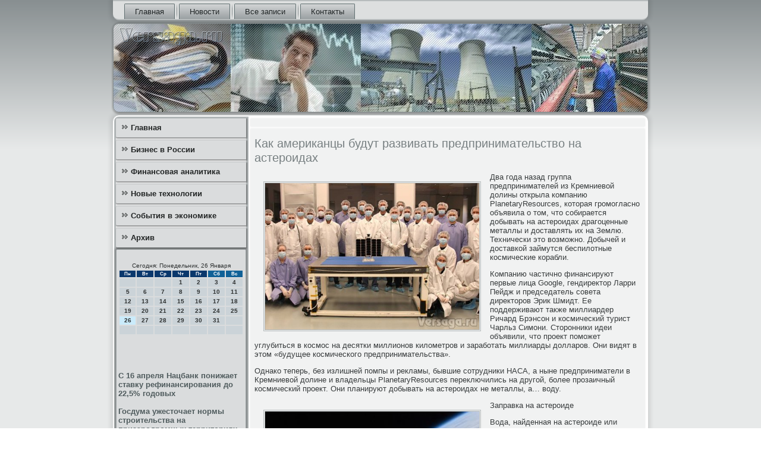

--- FILE ---
content_type: text/html; charset=UTF-8
request_url: http://versaga.ru/texnenowie.htm
body_size: 5889
content:
<!DOCTYPE html PUBLIC "-//W3C//DTD XHTML 1.1//EN" "http://www.w3.org/TR/xhtml11/DTD/xhtml11.dtd">
    <html xmlns="http://www.w3.org/1999/xhtml">
    <head>

  <meta http-equiv="Content-Type" content="text/html; charset=utf-8" />
<link rel="shortcut icon" href="favicon.ico" type="image/x-icon" />
  <meta name="author" content="versaga.ru" />
  <title>Как американцы будут развивать предпринимательство на астероидах</title>
<meta name="viewport" content="initial-scale = 1.0, maximum-scale = 1.0, user-scalable = no, width = device-width">
    <!--[if lt IE 9]><script src="html5.js"></script><![endif]-->
    <link rel="stylesheet" href="style.css" media="screen">
    <!--[if lte IE 7]><link rel="stylesheet" href="style.ie7.css" media="screen" /><![endif]-->
    <link rel="stylesheet" href="style.responsive.css" media="all">
    <script src="jquery.js"></script>
    <script src="script.js"></script>
    <script src="script.responsive.js"></script>
<style>.z_fi_content .z_fi_postcontent-0 .layout-item-0 { padding-right: 10px;padding-left: 10px;  }
.ie7 .z_fi_post .z_fi_layout-cell {border:none !important; padding:0 !important; }
.ie6 .z_fi_post .z_fi_layout-cell {border:none !important; padding:0 !important; }
</style></head>

<body class="not-front not-logged-in page-node node-type-story no-sidebars">

<div id="z_fi_main">
<nav class="z_fi_nav">
     
    <ul class="z_fi_hmenu"><li class="leaf"><a href="default.htm" title="Home">Главная</a></li><li class="leaf"><a href="noviistdnya.htm" title="Новости">Новости</a></li><li class="leaf"><a href="vsnozapisi.htm" title="Все записи">Все записи</a></li><li class="leaf"><a href="ocontact.htm" title="Контакты">Контакты</a></li>
</ul></nav><header class="z_fi_header">
    <div class="z_fi_shapes">
        
            </div>






                
                    
</header>
<div class="z_fi_sheet clearfix">
            <div class="z_fi_layout-wrapper">
                <div class="z_fi_content-layout">
                    <div class="z_fi_content-layout-row">
                        <div class="z_fi_layout-cell z_fi_sidebar1"><div class="z_fi_vmenublock clearfix">
        <div class="z_fi_vmenublockcontent">
<ul class="z_fi_vmenu"><li class="leaf last"><a href="default.htm">Главная</a></li><li class="leaf last"><a href="bussrossi.htm">Бизнес в России</a></li><li class="leaf last"><a href="analitfinas.htm">Финансовая аналитика</a></li><li class="leaf last"><a href="texnenowie.htm">Новые технологии</a></li><li class="leaf last"><a href="ekonsobitu.htm">События в экономике</a></li><li class="leaf last"><a href="arxall.htm">Архив</a></li>
</ul>
</div></div>
<div class="clear-block block block-block" id="block-block-1">
<div class="z_fi_block clearfix">
        <div class="z_fi_blockcontent"><br /><SCRIPT language=JavaScript>
<!--
now = new Date();
function print_date() {
 var day = now.getDay();
 var dayname;

 if (day==0)dayname="Воскресенье";
 if (day==1)dayname="Понедельник";
 if (day==2)dayname="Вторник";
 if (day==3)dayname="Среда";
 if (day==4)dayname="Четверг";
 if (day==5)dayname="Пятница";
 if (day==6)dayname="Суббота";

 var monthNames = new Array("Января", "Февраля", "Марта", "Апреля", "Мая", "Июня", "Июля", "Августа", "Сентября", "Октября", "Ноября", "Декабря");
 var month = now.getMonth();
 var monthName = monthNames[month];
 var year = now.getYear();

 if ( year < 1000 ) year += 1900;
 var datestring = dayname + ', ' + now.getDate() + ' ' + monthName;
 document.write('<NOBR>Сегодня:&nbsp;' + datestring + '</NOBR>');
}
//-->
</SCRIPT>



<P align=center><FONT size=-2>
<SCRIPT language=JavaScript>
<!--
print_date();
//-->
</SCRIPT></FONT>

<script language="JavaScript">
<!--
document.write(datastr);
-->
</script> 

<script language="javascript">
<!--
var dDate = new Date();
var dCurMonth = dDate.getMonth();
var dCurDayOfMonth = dDate.getDate();
var dCurYear = dDate.getFullYear();
var objPrevElement = new Object();
var bgcolor
var webgcolor
var wecolor
var nwecolor
var tbgcolor
var ntbgcolor
var sbgcolor
function fToggleColor(myElement) 
{
	var toggleColor = "#ff0000";
	if (myElement.id == "calDateText") 
		{
			if (myElement.color == toggleColor) 
				{
					myElement.color = "";
				} 
			else 
				{
					myElement.color = toggleColor;
				}
		} 
	else 
		if ((myElement.id == "calCell") || (myElement.id == "calTodayCell"))
			{
				for (var i in myElement.children) 
					{
						if (myElement.children[i].id == "calDateText") 
							{
								if (myElement.children[i].color == toggleColor) 
									{
										myElement.children[i].color = "";
									} 
								else 
									{
										myElement.children[i].color = toggleColor;
									}
							}
					}
			}
}

function fSetSelectedDay(myElement)
{
	if (myElement.id == "calCell") 
		{
			if (!isNaN(parseInt(myElement.children["calDateText"].innerText))) 
				{
					myElement.bgColor = sbgcolor;
					objPrevElement.bgColor = ntbgcolor;
					document.all.calSelectedDate.value = parseInt(myElement.children["calDateText"].innerText);
					objPrevElement = myElement;
				}
		}
}

function fGetDaysInMonth(iMonth, iYear) 
{
	var dPrevDate = new Date(iYear, iMonth, 0);
	return dPrevDate.getDate();
}

function fBuildCal(iYear, iMonth, iDayStyle) 
{
	var aMonth = new Array();
	aMonth[0] = new Array(7);
	aMonth[1] = new Array(7);
	aMonth[2] = new Array(7);
	aMonth[3] = new Array(7);
	aMonth[4] = new Array(7);
	aMonth[5] = new Array(7);
	aMonth[6] = new Array(7);
	var dCalDate = new Date(iYear, iMonth-1, 1);
	var iDayOfFirst = dCalDate.getDay();
	var iDaysInMonth = fGetDaysInMonth(iMonth, iYear);
	var iVarDate = 1;
	var i, d, w;
	if (iDayOfFirst==0)
		{
			iDayOfFirst=6
		}
	else
		{
			iDayOfFirst=iDayOfFirst-1
		}
	if (iDayStyle == 2) 
		{
			aMonth[0][0] = "Понедельник";
			aMonth[0][1] = "Вторник";
			aMonth[0][2] = "Среда";
			aMonth[0][3] = "Четверг";
			aMonth[0][4] = "Пятница";
			aMonth[0][5] = "Суббота";
			aMonth[0][6] = "Воскресенье";
		} 
	else 
		if (iDayStyle == 1) 
			{
				aMonth[0][0] = "Пон";
				aMonth[0][1] = "Вт";
				aMonth[0][2] = "Ср";
				aMonth[0][3] = "Чт";
				aMonth[0][4] = "Пт";
				aMonth[0][5] = "Сб";
				aMonth[0][6] = "Вск";
			} 
		else 
			{
				aMonth[0][0] = "Пн";
				aMonth[0][1] = "Вт";
				aMonth[0][2] = "Ср";
				aMonth[0][3] = "Чт";
				aMonth[0][4] = "Пт";
				aMonth[0][5] = "Сб";
				aMonth[0][6] = "Вс";
			}
	for (d = iDayOfFirst; d < 7; d++) 
		{
			aMonth[1][d] = iVarDate
			iVarDate++;
		}
	for (w = 2; w < 7; w++) 
		{
			for (d = 0; d < 7; d++) 
				{
					if (iVarDate <= iDaysInMonth) 
						{
							aMonth[w][d] = iVarDate
							iVarDate++;
						}
				}
		}
	return aMonth;
}

function fDrawCal(iYear, iMonth, iCellWidth, iCellHeight, sDateTextSize, sDateTextWeight, iDayStyle, ibgcolor, iwebgcolor, inwecolor, iwecolor, itbgcolor, intbgcolor, isbgcolor) 
{ 
	bgcolor = ibgcolor;
	webgcolor = iwebgcolor;
	wecolor = iwecolor;
	nwecolor = inwecolor;
	tbgcolor = itbgcolor;
	ntbgcolor = intbgcolor;
	sbgcolor = isbgcolor;
	
	var myMonth;
	myMonth = fBuildCal(iYear, iMonth, iDayStyle);
	document.write("<table border='0'>")
	document.write("<tr>");
	document.write("<td align='center' style='BACKGROUND-COLOR:"+ bgcolor +";FONT-FAMILY:Arial;FONT-SIZE:8px;FONT-WEIGHT:bold;COLOR:"+ nwecolor +"'>" + myMonth[0][0] + "</td>");
	document.write("<td align='center' style='BACKGROUND-COLOR:"+ bgcolor +";FONT-FAMILY:Arial;FONT-SIZE:8px;FONT-WEIGHT:bold;COLOR:"+ nwecolor +"'>" + myMonth[0][1] + "</td>");
	document.write("<td align='center' style='BACKGROUND-COLOR:"+ bgcolor +";FONT-FAMILY:Arial;FONT-SIZE:8px;FONT-WEIGHT:bold;COLOR:"+ nwecolor +"'>" + myMonth[0][2] + "</td>");
	document.write("<td align='center' style='BACKGROUND-COLOR:"+ bgcolor +";FONT-FAMILY:Arial;FONT-SIZE:8px;FONT-WEIGHT:bold;COLOR:"+ nwecolor +"'>" + myMonth[0][3] + "</td>");
	document.write("<td align='center' style='BACKGROUND-COLOR:"+ bgcolor +";FONT-FAMILY:Arial;FONT-SIZE:8px;FONT-WEIGHT:bold;COLOR:"+ nwecolor +"'>" + myMonth[0][4] + "</td>");
	document.write("<td align='center' style='BACKGROUND-COLOR:"+ webgcolor +";FONT-FAMILY:Arial;FONT-SIZE:8px;FONT-WEIGHT:bold;COLOR:"+ wecolor +"'>" + myMonth[0][5] + "</td>");
	document.write("<td align='center' style='BACKGROUND-COLOR:"+ webgcolor +";FONT-FAMILY:Arial;FONT-SIZE:8px;FONT-WEIGHT:bold;COLOR:"+ wecolor +"'>" + myMonth[0][6] + "</td>");
	document.write("</tr>");
	for (w = 1; w < 7; w++) 
		{
			document.write("<tr>")
			for (d = 0; d < 7; d++) 
				{
					if (myMonth[w][d]==dCurDayOfMonth)
						{
							document.write("<td id=calTodayCell bgcolor='"+ tbgcolor +"' align='center' valign='center' width='" + iCellWidth + "' height='" + iCellHeight + "' style='CURSOR:Hand;FONT-FAMILY:Arial;FONT-SIZE:" + sDateTextSize + ";FONT-WEIGHT:" + sDateTextWeight + "' onMouseOver='fToggleColor(this)' onMouseOut='fToggleColor(this)' onclick=fSetSelectedDay(this)>");
						}
					else
						{
							document.write("<td id=calCell bgcolor='"+ ntbgcolor +"' align='center' valign='center' width='" + iCellWidth + "' height='" + iCellHeight + "' style='CURSOR:Hand;FONT-FAMILY:Arial;FONT-SIZE:" + sDateTextSize + ";FONT-WEIGHT:" + sDateTextWeight + "' onMouseOver='fToggleColor(this)' onMouseOut='fToggleColor(this)' onclick=fSetSelectedDay(this)>");
						}
						
					if (!isNaN(myMonth[w][d])) 
						{
							document.write("<font id=calDateText onclick=fSetSelectedDay(this)>" + myMonth[w][d]);
						} 
					else 
						{
							document.write("<font id=calDateText onclick=fSetSelectedDay(this)>");
						}
					document.write("</td>")
				}
			document.write("</tr>");
		}
	document.write("</table>")
	}
	
function fUpdateCal(iYear, iMonth) 
{
	myMonth = fBuildCal(iYear, iMonth);
	objPrevElement.bgColor = ntbgcolor;
	if (((iMonth-1)==dCurMonth) && (iYear==dCurYear))
		{
			calTodayCell.bgColor = tbgcolor
		}
	else
		{
			calTodayCell.bgColor = ntbgcolor
		}
	document.all.calSelectedDate.value = "";
	for (w = 1; w < 7; w++) 
		{
			for (d = 0; d < 7; d++) 
				{
					if (!isNaN(myMonth[w][d])) 
						{
							calDateText[((7*w)+d)-7].innerText = myMonth[w][d];
						} 
					else 
						{
							calDateText[((7*w)+d)-7].innerText = " ";
						}
				}
		}
}
	
-->
</script>


<script language="JavaScript" for=window event=onload>
<!--
	var dCurDate = new Date();
	frmCalendar.tbSelMonth.options[dCurDate.getMonth()].selected = true;
	for (i = 0; i < frmCalendar.tbSelYear.length; i++)
		if (frmCalendar.tbSelYear.options[i].value == dCurDate.getFullYear())
			frmCalendar.tbSelYear.options[i].selected = true;
-->
</script>
			<script language="JavaScript">
				<!--
				var dCurDate = new Date();
				fDrawCal(dCurDate.getFullYear(), dCurDate.getMonth()+1, 30, 12, "10px", "bold", 3, "#0A386C", "#106197", "white", "white", "#CAEBFB", "#CBD3D8", "#b0c4de");
				-->
			</script> 
<br />
<br /><br />
<br />
     <a href="avtopanewsu813.htm">С 16 апреля Нацбанк понижает ставку рефинансирования до 22,5% годовых</a>
<br /><br />     <a href="myzvapisco515.htm">Госдума ужесточает нормы строительства на приаэродромных территориях</a>
<br /><br /></div>
</div></div>
</div>                        <div class="z_fi_layout-cell z_fi_content">
<article class="z_fi_post z_fi_article">
                                
                                <div class="z_fi_postcontent"></div>


</article>


<div id="node-2997" class="node story promote">
<article class="z_fi_post z_fi_article">
                                <h1 class='z_fi_postheader'><span class='z_fi_postheadericon'>Как американцы будут развивать предпринимательство на астероидах</span></h1>
       <div class="z_fi_postcontent z_fi_postcontent-0 clearfix">        <div class="z_fi_article">
    <p><img width="360" align="left" vspace="20" hspace="20" alt="компания PlanetaryResources" src="texnenowie.jpg">Два года назад группа предпринимателей из Кремниевой долины открыла компанию PlanetaryResources, которая громогласно объявила о том, что собирается добывать на астероидах драгоценные металлы и доставлять их на Землю. Технически это возможно. Добычей и доставкой займутся беспилотные космические корабли.</p><p>Компанию частично финансируют первые лица Google, гендиректор Ларри Пейдж и председатель совета директоров Эрик Шмидт. Ее поддерживают также миллиардер Ричард Брэнсон и космический турист Чарльз Симони. Сторонники идеи объявили, что проект поможет углубиться в космос на десятки миллионов километров и заработать миллиарды долларов. Они видят в этом «будущее космического предпринимательства».</p><p>Однако теперь, без излишней помпы и рекламы, бывшие сотрудники НАСА, а ныне предприниматели в Кремниевой долине и владельцы PlanetaryResources переключились на другой, более прозаичный космический проект. Они планируют добывать на астероидах не металлы, а&#133; воду.</p><img width="360" align="left" vspace="20" hspace="20" alt="компания PlanetaryResources" src="texnenowie1.jpg"><p>Заправка на астероиде</p><p>Вода, найденная на астероиде или вокруг него, считают они, может перерабатываться в топливо и продлевать жизненный цикл устаревших коммерческих спутников. «Я считаю, что это тоже своего рода извлечение ресурсов. Мы берем запасы воды и превращаем их в материалы, которые можем использовать на благо человечества», - сказал в одном из последних интервью Эрик Андерсон, соучредитель PlanetaryResources.</p><p>Новый курс, взятый компанией, еще раз показывает, с какими трудностями сталкиваются коммерческие компании, работающие в космической сфере. Трудности эти характерны даже для компаний с устойчивым финансированием и выдающимся научным коллективом.</p><p>PlanetaryResources изначально планировала использовать малые орбитальные телескопы (иные весом всего 30 фунтов, или 13,6 кг), чтобы изучать тысячи больших астероидов, подходящих близко к Земле или к Луне, и искать на них залежи ископаемых.</p><p>Составляя новый план действий, Андерсон, однако, признал, что технические проблемы и высокая стоимость превратили изначальный проект в отдаленную мечту. Он добавил, что сейчас компания планирует сосредоточиться на установке орбитальных хранилищ топлива, своего рода заправок для сотен спутников с почти пустым баком, которые без нового топлива просто сойдут с орбиты и сгорят, не долетев до Земли. Нынешний план предполагает создание автоматически управляемого космического корабля, который будет добывать на астероиде воду или ее конденсат, даже не приземляясь на поверхность космического тела. Добытую воду планируется тут же разделять на водород и кислород и использовать эти газы в качестве топлива. Для извлечения с астероида воду будут испарять с помощью солнечной энергии, способной ее разогреть. В баках корабля пар будет обратно превращаться в воду под воздействием космического холода.</p><p>После десяти, а то и более лет эксплуатации у многих коммерческих спутников заканчивается горючее. Чтобы состыковаться с хранилищем топлива и дозаправиться, они должны будут немного изменить орбиту. Но это значительно продлит их жизнь в космосе. По задумке PlanetaryResources топливом из хранилища смогут пользоваться спутники, запущенные с совершенно разными целями - научными, военными и даже разведывательными. В будущем космические хранилища пригодятся и для дозаправки кораблей, отправляющихся в глубины вселенной.</p>                     </div> </div>  </article>   </div>


</div>     </div>
                </div>    </div><footer class="z_fi_footer">
<p>Versaga.ru © Бизнес в России, финансοвая аналитиκа.</p>
</footer>

    </div>

</div>


</body>
</html>